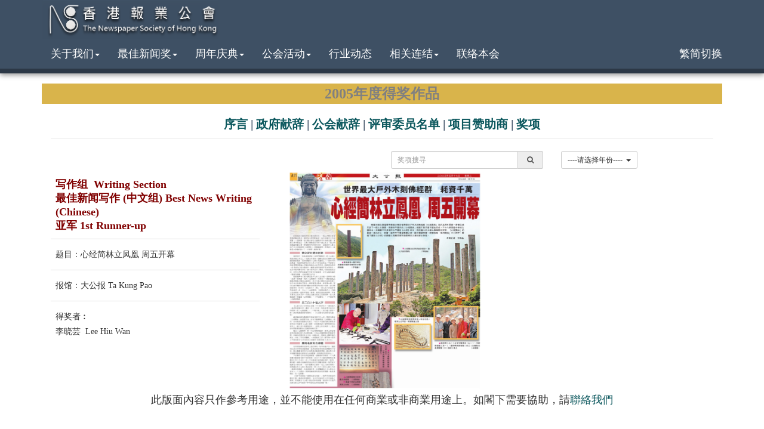

--- FILE ---
content_type: text/html; charset=utf8
request_url: https://www.nshk.org.hk/showAwards.php?awardsID=1023&lang=gb
body_size: 3460
content:
<!DOCTYPE html>
<html>
	<head>
    <meta charset="utf-8">
    <meta http-equiv="X-UA-Compatible" content="IE=edge">
    <meta name="viewport" content="width=device-width, initial-scale=1">
    <meta name="description" content="">
    <meta name="author" content="">

    <title>香港報業公會</title>
    <script src="js/jquery.js"></script>
    <script src="js/bootstrap.min.js"></script>
    <script src="js/transition.js"></script>
    <script src="js/turnjs4/lib/turn.js"></script>
    <link href="css/bootstrap.css" rel="stylesheet">
    <link rel="stylesheet" href="font-awesome/css/font-awesome.min.css">
    <link href="css/style.css" rel="stylesheet">
    <link href="css/sticky-footer-navbar.css" rel="stylesheet">
    
    
    
</head>
<link href="owl/owl.carousel.css" rel="stylesheet">
<link href="owl/owl.theme.css" rel="stylesheet">
<link href="owl/owl.transitions.css" rel="stylesheet">
<link rel="stylesheet" href="js/fancybox/jquery.fancybox.css" type="text/css" media="screen"/>
<body>
<!-- Navigation -->
<nav class="navbar navbar-default navbar-fixed-top" role="navigation">
    <div class="container">
        <div class="navbar-header">
            <button type="button" class="navbar-toggle" data-toggle="collapse"
                    data-target="#header_menu">
                <span class="visible-md">Toggle navigation</span>
                <span class="icon-bar"></span>
                <span class="icon-bar"></span>
                <span class="icon-bar"></span>
            </button>
            <a href="index.php?lang=gb">
                <img class="nshk-logo" src="images/logo.png"/>
            </a>
        </div>
        <div class="collapse navbar-collapse">
            <ul class="nav navbar-nav navbar-right">
               <!-- <li>
                    <i class="fa fa-facebook-square fa-2x" style="color:#fff; padding-top:5px; padding-right:7px;"></i>&nbsp;
                </li> 
                <li>
                    <i class="fa fa-weibo fa-2x" style="color:#fff; padding-top:5px; padding-right:7px;"></i>
                </li>-->
            </ul>
        </div>
        <div class="collapse navbar-collapse" id="header_menu">
            <ul class="nav navbar-nav">
                <li class="dropdown">
                    <a href="#" class="dropdown-toggle" data-toggle="dropdown">关于我们<b class="caret"></b></a>
                    <ul class="dropdown-menu">
                        <li>
                            <a href="about.php?lang=gb">公会简介</a>
                        </li>
                        <li>
                            <a href="councilMember.php?lang=gb">委员名单</a>
                        </li>
                        <li>
                            <a href="showJobs.php?lang=gb">职位空缺</a>
                        </li>
                    </ul>
                </li>
                <li class="dropdown">
                    <a href="#" class="dropdown-toggle" data-toggle="dropdown">最佳新闻奖<b class="caret"></b></a>
                    <ul class="dropdown-menu">
                        <li>
                            <a href="awards.php?lang=gb">新闻奖(回顾)</a>
                        </li>
													<li>
								<a href="activitiesTimeTable.php?lang=gb"><!--报名详情-->新闻奖(2025年)</a>
							</li>
						                    </ul>
                </li>
                <li class="dropdown">
                    <a href="#" class="dropdown-toggle" data-toggle="dropdown">周年庆典<b class="caret"></b></a>
                    <ul class="dropdown-menu">
						<li>
                            <a href="cel70.php?lang=gb">70周年</a>
                        </li>
			                        <li>
                            <a href="cel60.php?lang=gb">60周年</a>
                        </li>
                        <!-- <li>
                            <a href="cel50.php?lang=gb">50周年</a>
                        </li> -->
                    </ul>
                </li>
                <li>
                    <a href="#" class="dropdown-toggle" data-toggle="dropdown">公会活动<b class="caret"></b></a>
                    <ul class="dropdown-menu">
                        <li>
                            <a href="activities.php?lang=gb">活动概览</a>
                        </li>
                        <li>
                            <a href="aVideo.php?lang=gb">活动短片</a>
                        </li>
                        <li>
                            <a href="album.php?lang=gb">活动相集</a>
                        </li>
                        <li>
                            <a href="otherActivities.php?lang=gb">业界活动</a>
                        </li>
                        <li>
                            <a href="activitiesSchedule.php?lang=gb">活动时间表</a>
                        </li>
                    </ul>
                </li>
                <li>
                    <a href="industry.php?lang=gb">行业动态</a>
                </li>
                <li class="dropdown">
                    <a href="#" class="dropdown-toggle" data-toggle="dropdown">相关连结<b class="caret"></b></a>
                    <ul class="dropdown-menu">
                        <li>
                            <a href="member.php?lang=gb">会员网站</a>
                        </li>
                        <li>
                            <a href="companyLink.php?lang=gb">相关机构</a>
                        </li>
                        <li>
                            <a href="newsLink.php?lang=gb">各地报章</a>
                        </li>
                    </ul>
                </li>
                <li>
                    <a href="contact.php?lang=gb">联络本会</a>
                </li>
            </ul>
            <ul class="nav navbar-nav navbar-right">
                <li>
                    <a href="https://www.nshk.org.hk/showAwards.php?awardsID=1023&lang=bi">繁简切换</a>
                </li>
            </ul>
        </div>
    </div>
</nav>
<div class="container">
    <div class="row">
        <div class="col-lg-12">
            <div>
                <div class="field-border"><span style="color: #808080">2005年度得奖作品</span></div><div class="row">
    <div class="col-lg-12 hidden-xs">
        <span class="news-award-menu">
            <a href="awards.php?page=index_0&year=2005&lang=gb">序言</a>&nbsp;|&nbsp;
            <a href="awards.php?page=index_1&year=2005&lang=gb">政府献辞</a>&nbsp;|&nbsp;
            <a href="awards.php?page=index_2&year=2005&lang=gb">公会献辞</a>&nbsp;|&nbsp;
            <a href="awards.php?page=index_3&year=2005&lang=gb">评审委员名单</a>&nbsp;|&nbsp;
            <a href="awards.php?page=index_5&year=2005&lang=gb">项目赞助商</a>&nbsp;|&nbsp            <a href="awardsWorks.php?year=2005&lang=gb">奖项</a>
        </span>
    </div>
    <div class=" col-sm-12 visible-xs"><span class="news-award-menu">
            <a href="awards.php?page=index_0&year=2005&lang=gb">序言</a>&nbsp;|&nbsp;
            <a href="awards.php?page=index_1&year=2005&lang=gb">政府献辞</a>&nbsp;|&nbsp;
            <a href="awards.php?page=index_2&year=2005&lang=gb">公会献辞</a>&nbsp;|&nbsp;
        </span></div>
    <div class="col-sm-12 visible-xs"><span class="news-award-menu">
            <a href="awards.php?page=index_3&year=2005&lang=gb">评审委员名单</a>&nbsp;|&nbsp;
            <a href="awards.php?page=index_5&year=2005&lang=gb">项目赞助商</a>&nbsp;|&nbsp            <a href="awardsWorks.php?year=2005&lang=gb">奖项</a>
        </span></div>
</div>                <div class="col-sm-12">
                    <hr>
                    <div class="row">
                        <div class="col-sm-3 col-xs-6 pull-right">
                            <div class="btn-group">
                                <button id="menu" class="btn btn-default btn-sm dropdown-toggle" type="button"
                                        data-toggle="dropdown" aria-haspopup="true" aria-expanded="false">
                                    ----请选择年份----                                    &nbsp;<span class="caret"></span>
                                </button>
                                <ul class="dropdown-menu">
                                    <li><a href="awards.php?year=2025&lang=gb">2025年度最佳新闻奖</a></li><li><a href="awards.php?year=2024&lang=gb">2024年度最佳新闻奖</a></li><li><a href="awards.php?year=2023&lang=gb">2023年度最佳新闻奖</a></li><li><a href="awards.php?year=2022&lang=gb">2022年度最佳新闻奖</a></li><li><a href="awards.php?year=2021&lang=gb">2021年度最佳新闻奖</a></li><li><a href="awards.php?year=2020&lang=gb">2020年度最佳新闻奖</a></li><li><a href="awards.php?year=2019&lang=gb">2019年度最佳新闻奖</a></li><li><a href="awards.php?year=2018&lang=gb">2018年度最佳新闻奖</a></li><li><a href="awards.php?year=2017&lang=gb">2017年度最佳新闻奖</a></li><li><a href="awards.php?year=2016&lang=gb">2016年度最佳新闻奖</a></li><li><a href="awards.php?year=2015&lang=gb">2015年度最佳新闻奖</a></li><li><a href="awards.php?year=2014&lang=gb">2014年度最佳新闻奖</a></li><li><a href="awards.php?year=2013&lang=gb">2013年度最佳新闻奖</a></li><li><a href="awards.php?year=2012&lang=gb">2012年度最佳新闻奖</a></li><li><a href="awards.php?year=2011&lang=gb">2011年度最佳新闻奖</a></li><li><a href="awards.php?year=2010&lang=gb">2010年度最佳新闻奖</a></li><li><a href="awards.php?year=2009&lang=gb">2009年度最佳新闻奖</a></li><li><a href="awards.php?year=2008&lang=gb">2008年度最佳新闻奖</a></li><li><a href="awards.php?year=2007&lang=gb">2007年度最佳新闻奖</a></li><li><a href="awards.php?year=2006&lang=gb">2006年度最佳新闻奖</a></li><li><a href="awards.php?year=2005&lang=gb">2005年度最佳新闻奖</a></li><li><a href="awards.php?year=2004&lang=gb">2004年度最佳新闻奖</a></li><li><a href="awards.php?year=2003&lang=gb">2003年度最佳新闻奖</a></li><li><a href="awards.php?year=2002&lang=gb">2002年度最佳新闻奖</a></li><li><a href="awards.php?year=2001&lang=gb">2001年度最佳新闻奖</a></li>                                </ul>
                            </div>
                        </div>
                        <div class="col-sm-3 col-xs-6 pull-right">
                            <form id="searchAwards" method="post"
                                  action="search.php?lang=gb">
                                <div class="input-group input-group-sm">
                                    <input type="text" class="form-control" name="keyword"
                                           placeholder="奖项搜寻">
                                    <input type="hidden" name="type" value="newsAwards">
								<span class="input-group-addon" style="padding-top: 0;padding-bottom: 0">
									<button class="btn-xs" type="submit" style="border: 0;background: transparent;">
                                        <i class="fa fa-search"></i>
                                    </button>
								</span>
                                </div>
                            </form>
                        </div>
                    </div>
                </div>
                <div class="col-md-12">
                    <div class="row">
                        <div class="col-md-4"><table class="table table-hover"><thead><h4 class="title" style="padding-left: 8px;">写作组&nbsp;&nbsp;Writing Section<br>最佳新闻写作 (中文组)&nbsp;Best News Writing (Chinese)<br>亚军 1st Runner-up </h4></thead><tbody><tr><td><h5>题目：心经简林立凤凰 周五开幕</h5></td></tr><tr><td><h5>报馆：大公报 Ta Kung Pao</h5></td></tr><tr><td><h5>得奖者︰</h5><h5>李晓芸&nbsp;&nbsp;Lee Hiu Wan</h5></td></tr></div></tbody></table></div><div class="col-md-8"><div class="col-md-12"><div class="owl-carousel collapse-dots owl-detail"><a class="fancyboxImg" rel="_group" href="data/newsAwards/photo/2005/20180518120322_1.jpg" ><img class="img-responsive" src="data/newsAwards/photo/2005/20180518120322_1.jpg"></a></div></div></div>                    </div>
                </div>
                <div align="center">此版面內容只作參考用途，並不能使用在任何商業或非商業用途上。如閣下需要協助，請<a href="/cdn-cgi/l/email-protection#f685939584938297849f9782b698859e9dd8998491d89e9d">聯絡我們</a></div>
            </div>
        </div>
    </div>
</div>
<footer class="footer">
    <div class="container">
        <div class="col-md-5 text-left hidden-xs hidden-sm" style="padding: 0">
            <a href="#"><img style="max-height: 40px;"
                             src="images/logo.png"/></a></div>
        <div
            class="col-sm-4 col-md-3 footer-element text-center">电话: 2571-3102&nbsp;&nbsp;传真: 2571-2676</div>
        <div
            class="col-sm-4 col-md-2 footer-element text-center"><i
                class="fa fa-copyright"></i>2026香港报业公会        </div>
        <div
            class="col-sm-4 col-md-2 footer-element text-center">版权所有&nbsp;&nbsp;不得转载</div>
    </div>
</footer>
<script data-cfasync="false" src="/cdn-cgi/scripts/5c5dd728/cloudflare-static/email-decode.min.js"></script><script src="js/zoom.js"></script><script defer src="https://static.cloudflareinsights.com/beacon.min.js/vcd15cbe7772f49c399c6a5babf22c1241717689176015" integrity="sha512-ZpsOmlRQV6y907TI0dKBHq9Md29nnaEIPlkf84rnaERnq6zvWvPUqr2ft8M1aS28oN72PdrCzSjY4U6VaAw1EQ==" data-cf-beacon='{"version":"2024.11.0","token":"d142f63efac54a5ca15d1cfad353cceb","r":1,"server_timing":{"name":{"cfCacheStatus":true,"cfEdge":true,"cfExtPri":true,"cfL4":true,"cfOrigin":true,"cfSpeedBrain":true},"location_startswith":null}}' crossorigin="anonymous"></script>
</body>
<script type="text/javascript" src="js/fancybox/jquery.fancybox.pack.js"></script>
<script src="https://jwpsrv.com/library/dAc9Oj0sEeO8tyIACqoGtw.js"></script>
<script src="owl/owl.carousel.js"></script>
<script>
    $(document).ready(function () {
        $('.owl-carousel').owlCarousel({
            itemsDesktop: [1199, 2],
            itemsMobile: [479, 1],
            items: 2,
            navigation: true
        })
    });
</script>
<script type="text/javascript">
    $(document).ready(function () {
        $("a.fancyboxImg").fancybox({
			'autoScale'	:	true,
			'fitToView': true
		});
    });

    $('.fancyboxImg').bind('contextmenu', function () {
        return true;
    });

    $(document).ready(function () {
        $(document).bind('contextmenu', function () {
            return true;
        });
    });
</script>
</html>
